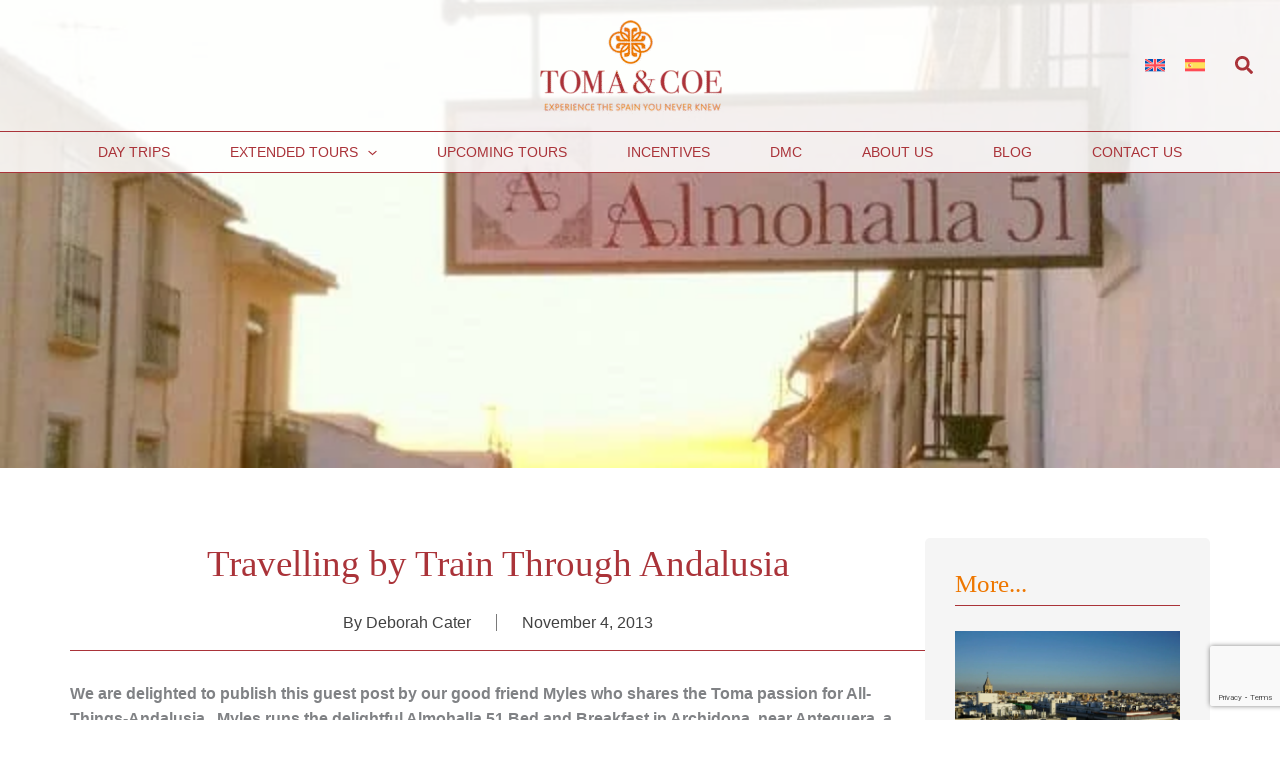

--- FILE ---
content_type: text/html; charset=utf-8
request_url: https://www.google.com/recaptcha/api2/anchor?ar=1&k=6LciWM8pAAAAAHqP_jR4_dOYvfspKo3QxXuhezOx&co=aHR0cHM6Ly90b21hYW5kY29lLmNvbTo0NDM.&hl=en&v=PoyoqOPhxBO7pBk68S4YbpHZ&size=invisible&anchor-ms=20000&execute-ms=30000&cb=g6b200j84usa
body_size: 48632
content:
<!DOCTYPE HTML><html dir="ltr" lang="en"><head><meta http-equiv="Content-Type" content="text/html; charset=UTF-8">
<meta http-equiv="X-UA-Compatible" content="IE=edge">
<title>reCAPTCHA</title>
<style type="text/css">
/* cyrillic-ext */
@font-face {
  font-family: 'Roboto';
  font-style: normal;
  font-weight: 400;
  font-stretch: 100%;
  src: url(//fonts.gstatic.com/s/roboto/v48/KFO7CnqEu92Fr1ME7kSn66aGLdTylUAMa3GUBHMdazTgWw.woff2) format('woff2');
  unicode-range: U+0460-052F, U+1C80-1C8A, U+20B4, U+2DE0-2DFF, U+A640-A69F, U+FE2E-FE2F;
}
/* cyrillic */
@font-face {
  font-family: 'Roboto';
  font-style: normal;
  font-weight: 400;
  font-stretch: 100%;
  src: url(//fonts.gstatic.com/s/roboto/v48/KFO7CnqEu92Fr1ME7kSn66aGLdTylUAMa3iUBHMdazTgWw.woff2) format('woff2');
  unicode-range: U+0301, U+0400-045F, U+0490-0491, U+04B0-04B1, U+2116;
}
/* greek-ext */
@font-face {
  font-family: 'Roboto';
  font-style: normal;
  font-weight: 400;
  font-stretch: 100%;
  src: url(//fonts.gstatic.com/s/roboto/v48/KFO7CnqEu92Fr1ME7kSn66aGLdTylUAMa3CUBHMdazTgWw.woff2) format('woff2');
  unicode-range: U+1F00-1FFF;
}
/* greek */
@font-face {
  font-family: 'Roboto';
  font-style: normal;
  font-weight: 400;
  font-stretch: 100%;
  src: url(//fonts.gstatic.com/s/roboto/v48/KFO7CnqEu92Fr1ME7kSn66aGLdTylUAMa3-UBHMdazTgWw.woff2) format('woff2');
  unicode-range: U+0370-0377, U+037A-037F, U+0384-038A, U+038C, U+038E-03A1, U+03A3-03FF;
}
/* math */
@font-face {
  font-family: 'Roboto';
  font-style: normal;
  font-weight: 400;
  font-stretch: 100%;
  src: url(//fonts.gstatic.com/s/roboto/v48/KFO7CnqEu92Fr1ME7kSn66aGLdTylUAMawCUBHMdazTgWw.woff2) format('woff2');
  unicode-range: U+0302-0303, U+0305, U+0307-0308, U+0310, U+0312, U+0315, U+031A, U+0326-0327, U+032C, U+032F-0330, U+0332-0333, U+0338, U+033A, U+0346, U+034D, U+0391-03A1, U+03A3-03A9, U+03B1-03C9, U+03D1, U+03D5-03D6, U+03F0-03F1, U+03F4-03F5, U+2016-2017, U+2034-2038, U+203C, U+2040, U+2043, U+2047, U+2050, U+2057, U+205F, U+2070-2071, U+2074-208E, U+2090-209C, U+20D0-20DC, U+20E1, U+20E5-20EF, U+2100-2112, U+2114-2115, U+2117-2121, U+2123-214F, U+2190, U+2192, U+2194-21AE, U+21B0-21E5, U+21F1-21F2, U+21F4-2211, U+2213-2214, U+2216-22FF, U+2308-230B, U+2310, U+2319, U+231C-2321, U+2336-237A, U+237C, U+2395, U+239B-23B7, U+23D0, U+23DC-23E1, U+2474-2475, U+25AF, U+25B3, U+25B7, U+25BD, U+25C1, U+25CA, U+25CC, U+25FB, U+266D-266F, U+27C0-27FF, U+2900-2AFF, U+2B0E-2B11, U+2B30-2B4C, U+2BFE, U+3030, U+FF5B, U+FF5D, U+1D400-1D7FF, U+1EE00-1EEFF;
}
/* symbols */
@font-face {
  font-family: 'Roboto';
  font-style: normal;
  font-weight: 400;
  font-stretch: 100%;
  src: url(//fonts.gstatic.com/s/roboto/v48/KFO7CnqEu92Fr1ME7kSn66aGLdTylUAMaxKUBHMdazTgWw.woff2) format('woff2');
  unicode-range: U+0001-000C, U+000E-001F, U+007F-009F, U+20DD-20E0, U+20E2-20E4, U+2150-218F, U+2190, U+2192, U+2194-2199, U+21AF, U+21E6-21F0, U+21F3, U+2218-2219, U+2299, U+22C4-22C6, U+2300-243F, U+2440-244A, U+2460-24FF, U+25A0-27BF, U+2800-28FF, U+2921-2922, U+2981, U+29BF, U+29EB, U+2B00-2BFF, U+4DC0-4DFF, U+FFF9-FFFB, U+10140-1018E, U+10190-1019C, U+101A0, U+101D0-101FD, U+102E0-102FB, U+10E60-10E7E, U+1D2C0-1D2D3, U+1D2E0-1D37F, U+1F000-1F0FF, U+1F100-1F1AD, U+1F1E6-1F1FF, U+1F30D-1F30F, U+1F315, U+1F31C, U+1F31E, U+1F320-1F32C, U+1F336, U+1F378, U+1F37D, U+1F382, U+1F393-1F39F, U+1F3A7-1F3A8, U+1F3AC-1F3AF, U+1F3C2, U+1F3C4-1F3C6, U+1F3CA-1F3CE, U+1F3D4-1F3E0, U+1F3ED, U+1F3F1-1F3F3, U+1F3F5-1F3F7, U+1F408, U+1F415, U+1F41F, U+1F426, U+1F43F, U+1F441-1F442, U+1F444, U+1F446-1F449, U+1F44C-1F44E, U+1F453, U+1F46A, U+1F47D, U+1F4A3, U+1F4B0, U+1F4B3, U+1F4B9, U+1F4BB, U+1F4BF, U+1F4C8-1F4CB, U+1F4D6, U+1F4DA, U+1F4DF, U+1F4E3-1F4E6, U+1F4EA-1F4ED, U+1F4F7, U+1F4F9-1F4FB, U+1F4FD-1F4FE, U+1F503, U+1F507-1F50B, U+1F50D, U+1F512-1F513, U+1F53E-1F54A, U+1F54F-1F5FA, U+1F610, U+1F650-1F67F, U+1F687, U+1F68D, U+1F691, U+1F694, U+1F698, U+1F6AD, U+1F6B2, U+1F6B9-1F6BA, U+1F6BC, U+1F6C6-1F6CF, U+1F6D3-1F6D7, U+1F6E0-1F6EA, U+1F6F0-1F6F3, U+1F6F7-1F6FC, U+1F700-1F7FF, U+1F800-1F80B, U+1F810-1F847, U+1F850-1F859, U+1F860-1F887, U+1F890-1F8AD, U+1F8B0-1F8BB, U+1F8C0-1F8C1, U+1F900-1F90B, U+1F93B, U+1F946, U+1F984, U+1F996, U+1F9E9, U+1FA00-1FA6F, U+1FA70-1FA7C, U+1FA80-1FA89, U+1FA8F-1FAC6, U+1FACE-1FADC, U+1FADF-1FAE9, U+1FAF0-1FAF8, U+1FB00-1FBFF;
}
/* vietnamese */
@font-face {
  font-family: 'Roboto';
  font-style: normal;
  font-weight: 400;
  font-stretch: 100%;
  src: url(//fonts.gstatic.com/s/roboto/v48/KFO7CnqEu92Fr1ME7kSn66aGLdTylUAMa3OUBHMdazTgWw.woff2) format('woff2');
  unicode-range: U+0102-0103, U+0110-0111, U+0128-0129, U+0168-0169, U+01A0-01A1, U+01AF-01B0, U+0300-0301, U+0303-0304, U+0308-0309, U+0323, U+0329, U+1EA0-1EF9, U+20AB;
}
/* latin-ext */
@font-face {
  font-family: 'Roboto';
  font-style: normal;
  font-weight: 400;
  font-stretch: 100%;
  src: url(//fonts.gstatic.com/s/roboto/v48/KFO7CnqEu92Fr1ME7kSn66aGLdTylUAMa3KUBHMdazTgWw.woff2) format('woff2');
  unicode-range: U+0100-02BA, U+02BD-02C5, U+02C7-02CC, U+02CE-02D7, U+02DD-02FF, U+0304, U+0308, U+0329, U+1D00-1DBF, U+1E00-1E9F, U+1EF2-1EFF, U+2020, U+20A0-20AB, U+20AD-20C0, U+2113, U+2C60-2C7F, U+A720-A7FF;
}
/* latin */
@font-face {
  font-family: 'Roboto';
  font-style: normal;
  font-weight: 400;
  font-stretch: 100%;
  src: url(//fonts.gstatic.com/s/roboto/v48/KFO7CnqEu92Fr1ME7kSn66aGLdTylUAMa3yUBHMdazQ.woff2) format('woff2');
  unicode-range: U+0000-00FF, U+0131, U+0152-0153, U+02BB-02BC, U+02C6, U+02DA, U+02DC, U+0304, U+0308, U+0329, U+2000-206F, U+20AC, U+2122, U+2191, U+2193, U+2212, U+2215, U+FEFF, U+FFFD;
}
/* cyrillic-ext */
@font-face {
  font-family: 'Roboto';
  font-style: normal;
  font-weight: 500;
  font-stretch: 100%;
  src: url(//fonts.gstatic.com/s/roboto/v48/KFO7CnqEu92Fr1ME7kSn66aGLdTylUAMa3GUBHMdazTgWw.woff2) format('woff2');
  unicode-range: U+0460-052F, U+1C80-1C8A, U+20B4, U+2DE0-2DFF, U+A640-A69F, U+FE2E-FE2F;
}
/* cyrillic */
@font-face {
  font-family: 'Roboto';
  font-style: normal;
  font-weight: 500;
  font-stretch: 100%;
  src: url(//fonts.gstatic.com/s/roboto/v48/KFO7CnqEu92Fr1ME7kSn66aGLdTylUAMa3iUBHMdazTgWw.woff2) format('woff2');
  unicode-range: U+0301, U+0400-045F, U+0490-0491, U+04B0-04B1, U+2116;
}
/* greek-ext */
@font-face {
  font-family: 'Roboto';
  font-style: normal;
  font-weight: 500;
  font-stretch: 100%;
  src: url(//fonts.gstatic.com/s/roboto/v48/KFO7CnqEu92Fr1ME7kSn66aGLdTylUAMa3CUBHMdazTgWw.woff2) format('woff2');
  unicode-range: U+1F00-1FFF;
}
/* greek */
@font-face {
  font-family: 'Roboto';
  font-style: normal;
  font-weight: 500;
  font-stretch: 100%;
  src: url(//fonts.gstatic.com/s/roboto/v48/KFO7CnqEu92Fr1ME7kSn66aGLdTylUAMa3-UBHMdazTgWw.woff2) format('woff2');
  unicode-range: U+0370-0377, U+037A-037F, U+0384-038A, U+038C, U+038E-03A1, U+03A3-03FF;
}
/* math */
@font-face {
  font-family: 'Roboto';
  font-style: normal;
  font-weight: 500;
  font-stretch: 100%;
  src: url(//fonts.gstatic.com/s/roboto/v48/KFO7CnqEu92Fr1ME7kSn66aGLdTylUAMawCUBHMdazTgWw.woff2) format('woff2');
  unicode-range: U+0302-0303, U+0305, U+0307-0308, U+0310, U+0312, U+0315, U+031A, U+0326-0327, U+032C, U+032F-0330, U+0332-0333, U+0338, U+033A, U+0346, U+034D, U+0391-03A1, U+03A3-03A9, U+03B1-03C9, U+03D1, U+03D5-03D6, U+03F0-03F1, U+03F4-03F5, U+2016-2017, U+2034-2038, U+203C, U+2040, U+2043, U+2047, U+2050, U+2057, U+205F, U+2070-2071, U+2074-208E, U+2090-209C, U+20D0-20DC, U+20E1, U+20E5-20EF, U+2100-2112, U+2114-2115, U+2117-2121, U+2123-214F, U+2190, U+2192, U+2194-21AE, U+21B0-21E5, U+21F1-21F2, U+21F4-2211, U+2213-2214, U+2216-22FF, U+2308-230B, U+2310, U+2319, U+231C-2321, U+2336-237A, U+237C, U+2395, U+239B-23B7, U+23D0, U+23DC-23E1, U+2474-2475, U+25AF, U+25B3, U+25B7, U+25BD, U+25C1, U+25CA, U+25CC, U+25FB, U+266D-266F, U+27C0-27FF, U+2900-2AFF, U+2B0E-2B11, U+2B30-2B4C, U+2BFE, U+3030, U+FF5B, U+FF5D, U+1D400-1D7FF, U+1EE00-1EEFF;
}
/* symbols */
@font-face {
  font-family: 'Roboto';
  font-style: normal;
  font-weight: 500;
  font-stretch: 100%;
  src: url(//fonts.gstatic.com/s/roboto/v48/KFO7CnqEu92Fr1ME7kSn66aGLdTylUAMaxKUBHMdazTgWw.woff2) format('woff2');
  unicode-range: U+0001-000C, U+000E-001F, U+007F-009F, U+20DD-20E0, U+20E2-20E4, U+2150-218F, U+2190, U+2192, U+2194-2199, U+21AF, U+21E6-21F0, U+21F3, U+2218-2219, U+2299, U+22C4-22C6, U+2300-243F, U+2440-244A, U+2460-24FF, U+25A0-27BF, U+2800-28FF, U+2921-2922, U+2981, U+29BF, U+29EB, U+2B00-2BFF, U+4DC0-4DFF, U+FFF9-FFFB, U+10140-1018E, U+10190-1019C, U+101A0, U+101D0-101FD, U+102E0-102FB, U+10E60-10E7E, U+1D2C0-1D2D3, U+1D2E0-1D37F, U+1F000-1F0FF, U+1F100-1F1AD, U+1F1E6-1F1FF, U+1F30D-1F30F, U+1F315, U+1F31C, U+1F31E, U+1F320-1F32C, U+1F336, U+1F378, U+1F37D, U+1F382, U+1F393-1F39F, U+1F3A7-1F3A8, U+1F3AC-1F3AF, U+1F3C2, U+1F3C4-1F3C6, U+1F3CA-1F3CE, U+1F3D4-1F3E0, U+1F3ED, U+1F3F1-1F3F3, U+1F3F5-1F3F7, U+1F408, U+1F415, U+1F41F, U+1F426, U+1F43F, U+1F441-1F442, U+1F444, U+1F446-1F449, U+1F44C-1F44E, U+1F453, U+1F46A, U+1F47D, U+1F4A3, U+1F4B0, U+1F4B3, U+1F4B9, U+1F4BB, U+1F4BF, U+1F4C8-1F4CB, U+1F4D6, U+1F4DA, U+1F4DF, U+1F4E3-1F4E6, U+1F4EA-1F4ED, U+1F4F7, U+1F4F9-1F4FB, U+1F4FD-1F4FE, U+1F503, U+1F507-1F50B, U+1F50D, U+1F512-1F513, U+1F53E-1F54A, U+1F54F-1F5FA, U+1F610, U+1F650-1F67F, U+1F687, U+1F68D, U+1F691, U+1F694, U+1F698, U+1F6AD, U+1F6B2, U+1F6B9-1F6BA, U+1F6BC, U+1F6C6-1F6CF, U+1F6D3-1F6D7, U+1F6E0-1F6EA, U+1F6F0-1F6F3, U+1F6F7-1F6FC, U+1F700-1F7FF, U+1F800-1F80B, U+1F810-1F847, U+1F850-1F859, U+1F860-1F887, U+1F890-1F8AD, U+1F8B0-1F8BB, U+1F8C0-1F8C1, U+1F900-1F90B, U+1F93B, U+1F946, U+1F984, U+1F996, U+1F9E9, U+1FA00-1FA6F, U+1FA70-1FA7C, U+1FA80-1FA89, U+1FA8F-1FAC6, U+1FACE-1FADC, U+1FADF-1FAE9, U+1FAF0-1FAF8, U+1FB00-1FBFF;
}
/* vietnamese */
@font-face {
  font-family: 'Roboto';
  font-style: normal;
  font-weight: 500;
  font-stretch: 100%;
  src: url(//fonts.gstatic.com/s/roboto/v48/KFO7CnqEu92Fr1ME7kSn66aGLdTylUAMa3OUBHMdazTgWw.woff2) format('woff2');
  unicode-range: U+0102-0103, U+0110-0111, U+0128-0129, U+0168-0169, U+01A0-01A1, U+01AF-01B0, U+0300-0301, U+0303-0304, U+0308-0309, U+0323, U+0329, U+1EA0-1EF9, U+20AB;
}
/* latin-ext */
@font-face {
  font-family: 'Roboto';
  font-style: normal;
  font-weight: 500;
  font-stretch: 100%;
  src: url(//fonts.gstatic.com/s/roboto/v48/KFO7CnqEu92Fr1ME7kSn66aGLdTylUAMa3KUBHMdazTgWw.woff2) format('woff2');
  unicode-range: U+0100-02BA, U+02BD-02C5, U+02C7-02CC, U+02CE-02D7, U+02DD-02FF, U+0304, U+0308, U+0329, U+1D00-1DBF, U+1E00-1E9F, U+1EF2-1EFF, U+2020, U+20A0-20AB, U+20AD-20C0, U+2113, U+2C60-2C7F, U+A720-A7FF;
}
/* latin */
@font-face {
  font-family: 'Roboto';
  font-style: normal;
  font-weight: 500;
  font-stretch: 100%;
  src: url(//fonts.gstatic.com/s/roboto/v48/KFO7CnqEu92Fr1ME7kSn66aGLdTylUAMa3yUBHMdazQ.woff2) format('woff2');
  unicode-range: U+0000-00FF, U+0131, U+0152-0153, U+02BB-02BC, U+02C6, U+02DA, U+02DC, U+0304, U+0308, U+0329, U+2000-206F, U+20AC, U+2122, U+2191, U+2193, U+2212, U+2215, U+FEFF, U+FFFD;
}
/* cyrillic-ext */
@font-face {
  font-family: 'Roboto';
  font-style: normal;
  font-weight: 900;
  font-stretch: 100%;
  src: url(//fonts.gstatic.com/s/roboto/v48/KFO7CnqEu92Fr1ME7kSn66aGLdTylUAMa3GUBHMdazTgWw.woff2) format('woff2');
  unicode-range: U+0460-052F, U+1C80-1C8A, U+20B4, U+2DE0-2DFF, U+A640-A69F, U+FE2E-FE2F;
}
/* cyrillic */
@font-face {
  font-family: 'Roboto';
  font-style: normal;
  font-weight: 900;
  font-stretch: 100%;
  src: url(//fonts.gstatic.com/s/roboto/v48/KFO7CnqEu92Fr1ME7kSn66aGLdTylUAMa3iUBHMdazTgWw.woff2) format('woff2');
  unicode-range: U+0301, U+0400-045F, U+0490-0491, U+04B0-04B1, U+2116;
}
/* greek-ext */
@font-face {
  font-family: 'Roboto';
  font-style: normal;
  font-weight: 900;
  font-stretch: 100%;
  src: url(//fonts.gstatic.com/s/roboto/v48/KFO7CnqEu92Fr1ME7kSn66aGLdTylUAMa3CUBHMdazTgWw.woff2) format('woff2');
  unicode-range: U+1F00-1FFF;
}
/* greek */
@font-face {
  font-family: 'Roboto';
  font-style: normal;
  font-weight: 900;
  font-stretch: 100%;
  src: url(//fonts.gstatic.com/s/roboto/v48/KFO7CnqEu92Fr1ME7kSn66aGLdTylUAMa3-UBHMdazTgWw.woff2) format('woff2');
  unicode-range: U+0370-0377, U+037A-037F, U+0384-038A, U+038C, U+038E-03A1, U+03A3-03FF;
}
/* math */
@font-face {
  font-family: 'Roboto';
  font-style: normal;
  font-weight: 900;
  font-stretch: 100%;
  src: url(//fonts.gstatic.com/s/roboto/v48/KFO7CnqEu92Fr1ME7kSn66aGLdTylUAMawCUBHMdazTgWw.woff2) format('woff2');
  unicode-range: U+0302-0303, U+0305, U+0307-0308, U+0310, U+0312, U+0315, U+031A, U+0326-0327, U+032C, U+032F-0330, U+0332-0333, U+0338, U+033A, U+0346, U+034D, U+0391-03A1, U+03A3-03A9, U+03B1-03C9, U+03D1, U+03D5-03D6, U+03F0-03F1, U+03F4-03F5, U+2016-2017, U+2034-2038, U+203C, U+2040, U+2043, U+2047, U+2050, U+2057, U+205F, U+2070-2071, U+2074-208E, U+2090-209C, U+20D0-20DC, U+20E1, U+20E5-20EF, U+2100-2112, U+2114-2115, U+2117-2121, U+2123-214F, U+2190, U+2192, U+2194-21AE, U+21B0-21E5, U+21F1-21F2, U+21F4-2211, U+2213-2214, U+2216-22FF, U+2308-230B, U+2310, U+2319, U+231C-2321, U+2336-237A, U+237C, U+2395, U+239B-23B7, U+23D0, U+23DC-23E1, U+2474-2475, U+25AF, U+25B3, U+25B7, U+25BD, U+25C1, U+25CA, U+25CC, U+25FB, U+266D-266F, U+27C0-27FF, U+2900-2AFF, U+2B0E-2B11, U+2B30-2B4C, U+2BFE, U+3030, U+FF5B, U+FF5D, U+1D400-1D7FF, U+1EE00-1EEFF;
}
/* symbols */
@font-face {
  font-family: 'Roboto';
  font-style: normal;
  font-weight: 900;
  font-stretch: 100%;
  src: url(//fonts.gstatic.com/s/roboto/v48/KFO7CnqEu92Fr1ME7kSn66aGLdTylUAMaxKUBHMdazTgWw.woff2) format('woff2');
  unicode-range: U+0001-000C, U+000E-001F, U+007F-009F, U+20DD-20E0, U+20E2-20E4, U+2150-218F, U+2190, U+2192, U+2194-2199, U+21AF, U+21E6-21F0, U+21F3, U+2218-2219, U+2299, U+22C4-22C6, U+2300-243F, U+2440-244A, U+2460-24FF, U+25A0-27BF, U+2800-28FF, U+2921-2922, U+2981, U+29BF, U+29EB, U+2B00-2BFF, U+4DC0-4DFF, U+FFF9-FFFB, U+10140-1018E, U+10190-1019C, U+101A0, U+101D0-101FD, U+102E0-102FB, U+10E60-10E7E, U+1D2C0-1D2D3, U+1D2E0-1D37F, U+1F000-1F0FF, U+1F100-1F1AD, U+1F1E6-1F1FF, U+1F30D-1F30F, U+1F315, U+1F31C, U+1F31E, U+1F320-1F32C, U+1F336, U+1F378, U+1F37D, U+1F382, U+1F393-1F39F, U+1F3A7-1F3A8, U+1F3AC-1F3AF, U+1F3C2, U+1F3C4-1F3C6, U+1F3CA-1F3CE, U+1F3D4-1F3E0, U+1F3ED, U+1F3F1-1F3F3, U+1F3F5-1F3F7, U+1F408, U+1F415, U+1F41F, U+1F426, U+1F43F, U+1F441-1F442, U+1F444, U+1F446-1F449, U+1F44C-1F44E, U+1F453, U+1F46A, U+1F47D, U+1F4A3, U+1F4B0, U+1F4B3, U+1F4B9, U+1F4BB, U+1F4BF, U+1F4C8-1F4CB, U+1F4D6, U+1F4DA, U+1F4DF, U+1F4E3-1F4E6, U+1F4EA-1F4ED, U+1F4F7, U+1F4F9-1F4FB, U+1F4FD-1F4FE, U+1F503, U+1F507-1F50B, U+1F50D, U+1F512-1F513, U+1F53E-1F54A, U+1F54F-1F5FA, U+1F610, U+1F650-1F67F, U+1F687, U+1F68D, U+1F691, U+1F694, U+1F698, U+1F6AD, U+1F6B2, U+1F6B9-1F6BA, U+1F6BC, U+1F6C6-1F6CF, U+1F6D3-1F6D7, U+1F6E0-1F6EA, U+1F6F0-1F6F3, U+1F6F7-1F6FC, U+1F700-1F7FF, U+1F800-1F80B, U+1F810-1F847, U+1F850-1F859, U+1F860-1F887, U+1F890-1F8AD, U+1F8B0-1F8BB, U+1F8C0-1F8C1, U+1F900-1F90B, U+1F93B, U+1F946, U+1F984, U+1F996, U+1F9E9, U+1FA00-1FA6F, U+1FA70-1FA7C, U+1FA80-1FA89, U+1FA8F-1FAC6, U+1FACE-1FADC, U+1FADF-1FAE9, U+1FAF0-1FAF8, U+1FB00-1FBFF;
}
/* vietnamese */
@font-face {
  font-family: 'Roboto';
  font-style: normal;
  font-weight: 900;
  font-stretch: 100%;
  src: url(//fonts.gstatic.com/s/roboto/v48/KFO7CnqEu92Fr1ME7kSn66aGLdTylUAMa3OUBHMdazTgWw.woff2) format('woff2');
  unicode-range: U+0102-0103, U+0110-0111, U+0128-0129, U+0168-0169, U+01A0-01A1, U+01AF-01B0, U+0300-0301, U+0303-0304, U+0308-0309, U+0323, U+0329, U+1EA0-1EF9, U+20AB;
}
/* latin-ext */
@font-face {
  font-family: 'Roboto';
  font-style: normal;
  font-weight: 900;
  font-stretch: 100%;
  src: url(//fonts.gstatic.com/s/roboto/v48/KFO7CnqEu92Fr1ME7kSn66aGLdTylUAMa3KUBHMdazTgWw.woff2) format('woff2');
  unicode-range: U+0100-02BA, U+02BD-02C5, U+02C7-02CC, U+02CE-02D7, U+02DD-02FF, U+0304, U+0308, U+0329, U+1D00-1DBF, U+1E00-1E9F, U+1EF2-1EFF, U+2020, U+20A0-20AB, U+20AD-20C0, U+2113, U+2C60-2C7F, U+A720-A7FF;
}
/* latin */
@font-face {
  font-family: 'Roboto';
  font-style: normal;
  font-weight: 900;
  font-stretch: 100%;
  src: url(//fonts.gstatic.com/s/roboto/v48/KFO7CnqEu92Fr1ME7kSn66aGLdTylUAMa3yUBHMdazQ.woff2) format('woff2');
  unicode-range: U+0000-00FF, U+0131, U+0152-0153, U+02BB-02BC, U+02C6, U+02DA, U+02DC, U+0304, U+0308, U+0329, U+2000-206F, U+20AC, U+2122, U+2191, U+2193, U+2212, U+2215, U+FEFF, U+FFFD;
}

</style>
<link rel="stylesheet" type="text/css" href="https://www.gstatic.com/recaptcha/releases/PoyoqOPhxBO7pBk68S4YbpHZ/styles__ltr.css">
<script nonce="DonezvzbpGV-3om36STSKQ" type="text/javascript">window['__recaptcha_api'] = 'https://www.google.com/recaptcha/api2/';</script>
<script type="text/javascript" src="https://www.gstatic.com/recaptcha/releases/PoyoqOPhxBO7pBk68S4YbpHZ/recaptcha__en.js" nonce="DonezvzbpGV-3om36STSKQ">
      
    </script></head>
<body><div id="rc-anchor-alert" class="rc-anchor-alert"></div>
<input type="hidden" id="recaptcha-token" value="[base64]">
<script type="text/javascript" nonce="DonezvzbpGV-3om36STSKQ">
      recaptcha.anchor.Main.init("[\x22ainput\x22,[\x22bgdata\x22,\x22\x22,\[base64]/[base64]/[base64]/[base64]/[base64]/[base64]/KGcoTywyNTMsTy5PKSxVRyhPLEMpKTpnKE8sMjUzLEMpLE8pKSxsKSksTykpfSxieT1mdW5jdGlvbihDLE8sdSxsKXtmb3IobD0odT1SKEMpLDApO08+MDtPLS0pbD1sPDw4fFooQyk7ZyhDLHUsbCl9LFVHPWZ1bmN0aW9uKEMsTyl7Qy5pLmxlbmd0aD4xMDQ/[base64]/[base64]/[base64]/[base64]/[base64]/[base64]/[base64]\\u003d\x22,\[base64]\\u003d\x22,\[base64]/w7Y6VMOpXMK0e2sZw7gEM8KUD2DDqMKLGRrDv8KxEcOxc2zCnFFOIDnCkRHCpmRIDcOuYWl3w43DjwXCkcO1wrAMw5lZwpHDisOnw4ZCYEzDjMOTwqTDvkfDlMKjXsKRw6jDmUzCkljDn8OXw6/DrTZuNcK4KALCowXDvsOVw4rCoxo1XVTChFHDmMO5BsK/w7LDoirCm2TChghYw6rCq8K8bWzCmzMBcw3DiMOtVsK1Bk/DiSHDmsK+d8KwFsO4w6jDrlUSw7bDtsK5HAMkw5DDnibDpmVowoNXwqLDgEVuMw7CjCjCkiIeNHLDqh/[base64]/[base64]/w5fCisOuKsOXek8awqjDlMK3w4PDlsOUwr80w6zDsMOXOcK0w5zCgsO+ZjUew5rChGfCsiPCrW/CkQ3Cuk/CuWwLeHMEwoBPwpzDsUJbwo3CucO4wrzDu8Okwrc5wp99McOPwqdwFnYuw75WFMOMwr1Jw70lLiUgw5kBViXCmsOjFQ5uwq3DhjzDssKkwofCjcKwwrPCnsKgOMKHQMK/wqkJAzVncwfCv8KZcsOld8KzcsKgwpTDoDbCrwnDq2B6Ql5OLsK0CwnDsyfDiH7DssO3DsKEDcOdwrw2ZQ7DgMOGw63Dj8K7L8KJwpVvw47Ds2jCmyhta0J8wpfDhMOjw5/CvMKfwoQyw5FEAsKUR2/Ch8Kzw7gCwrfCp17CsW5tw6bDtERpQMOjw6zCsUlnwogResK1wpV6DRtqTi92UMOrSFcIasOPw48URH1Jw5BXwpPDiMKdNsOCw7jDti/DrsKtJMOywoQ9VsKhw7hZwplSc8Otd8OZbD3CgHfDlR/CpcKjUMOkwpAJUcKcw5EydcOqEsOVbQrDqcOjGzDDnHLDhcK3ewTCoD90wqkMwqfChcORAFrDmMKdwp9Ww6bCs1jDkhrCh8KPCwMnY8KqVcK/wqfDuMK5Q8OcQgBfNA0qwoDChEDCpMOnwpfCm8OxTcKVVwDCmT99worCjcO3wp/DtsKYLRzCpHUcwrzCkMKxw4lYZRfCtQwywrVTw6bDtCpkY8OTbk7DpMKfwr9zb1Iua8KOwpYNw7DDlMOewpM4w4LDjwAswrdJLsOfB8OQwpVRw7bDm8KjwobCkHNjJwPDhWFCNMOQw5fDhnpnB8OBFMO2woHCqWBSbjPClcK9WinDnA4/C8Kfw5DDhcKVNxLDuGPCnsO/DsOyAnnDo8OEMsOewrnDjx9CwrzDvMOsecKgQcOYw77CpSRIYALDkh/CoRx1w7wcw5DCusK3HcORQMKAw4VkdHZ5wo3DrsKqw5zCnMOaw7IiGDQbCMOTBsKxwqRbNR1OwrBIw7rCmMOiw7AwwoLDhiNlwo7CiVoVw6/Dl8OrHHTDv8OUwocJw53DvDbCglDCisKGw5NnwozCikzDvcOjw4svf8O2W3jDpMKJwoJhC8OBZcK+wqIUwrMATsOsw5Vyw4ddURjCsjIAwq9IeSDCpCx0PiTChxbChmokwo4cw4/ChGxqY8OaVMKXGB/CkcOJwqTCr1lXwrbDucOSBMOJD8KIUEs0woDDncKYNcKSw4UHwosRwpHDvxnCpmceTnQaaMOAw7w4MMOFw5/CqsKKw4UrYxFlwoXDqC3ChsKwaEtELGnCghjDpiwFXX5Yw7PDnWt2Q8KgbcKZHzbCicO5w5/[base64]/DgXLDnVTDoBnDmcKcMmvDjhbCqSPDmzFEw6JXwqFmwprDlhUkworClFNqw5jDjT/CjE/CtzrDtMKww5Mdw57DgMKxGirCmHzDviNkByXDvcO5wq/Do8OcO8Obwqoxw4PDumMvw4/[base64]/CrsO0Bxdfw5oyw6/DhcK6w6IHNcKeUVLDosKlw4LCj3HDosKXUcKLwoxXMl8CJQN6GxpcwqTDuMK1W1hCw7nDkXQqwppzRMKFwpvCgsOEw6XCikYBdB5SbG5BS1pewrjCgQVRB8OWw69QwqrCuTVcD8KJEcK3ZsOGwp/[base64]/[base64]/DvsKfwrItwpHDpMKaVxDCtX7CqzAgLsKHw6cxwoHDtVEYakUqE0YjwoNCBGZRB8OVIFE6NFrCkcKvDcKEwprClsOyw67DiB8ABcKQw5jDvU1HG8O+woBeU1rCrQQ+SmIpw5/[base64]/[base64]/ChCrDscKhwps8WsOFwr9NDcKrfMOtHMOQKlrDgg7DjMK5SWbCm8OwQ1MTa8O/IzB2FsOuJR7CvcK8w7NPwo7CrcKPwpNvwrkMwoXCuXPDr33DtcKMIsKjIynCpMKqFFvCjsK5B8O5w4gCwqBsM1JGw4E6EVvCisKWw47CuEZxwqJCTsKVPcOUBMOEwqoWMH5Yw5HDoMKOC8KRw6/Cj8OmPEtAMMOTw6DDk8KbwqzCnMKiMBvCgcOpw7TDsEvDv3DCnQBAcX7CmcOgwogvOMKXw4RhIsOLRsOsw60cQm7CiyrDjUTDhUbDhcObCSfChAQjw5/CtTXCt8OtOy1Iw4rCgMK4w5IvwrMrAisqLwJbccOMw6piw7hLw7LDgwFCw5Yrw415wogrwoXCp8K/[base64]/[base64]/DlQ/Du8Odw5lfwqfDpE/[base64]/DmMKIHmRWwrZpw6jDlFfCrnl/DjLCp8KxJcKYwrkmbltAFV19W8KMwrpmFsODG8K/aQR4w5vDk8KdwogGGUDCsVXCj8KWKTJZTMOtDl/CuybCqE1SEicdw6jDtMKsw4zCvSDDmMOjwqJ1OMKRw7vDiU7CpMKUMsKiw4EfRcOAwpvDsg3DoUPCq8OvwrjDhSfDhMKIb8OewrHCh2E+MsKkwrtCMcOEBW03RcKywq12wpkfw43DvUMowqDChGhLYVYlDMKTXRhaRwfDjlhzCExzNDMbdzrDmAHDhwHChDbCs8K/KRPCmQjDhUhqw4fDsRg0wrIRw53DvFzCsEpLThDChGJSw5fDoUbDiMKFbELDvjdkwpAianfChsKSwq1gw5/[base64]/ClzvDvGhFwpvDozPDn8ORDBEcTQ3DrQDCrHoQWn8Hw5jDhcKvwpnDqMOaC8O7M2Mzw4tdw4Fow5rDisKFw4N/PMORSlMfG8O8w4wxw5wHQlprwrU5fMOQwo9awrLDpcKOw4Y3w5zDp8K9ZMOLDcK4bsKOw6jDosObwpA8VRIvMWo6C8KGw67DmMKsw47CjMOlw5FNwpE1anQhSGzCmQp4w5kqMcOGwrfCvADDgcK0XSfCj8KNwq3CtcKGPcO1w5/DkcKywq7CvEnCl3kXwoHCiMOzwoYzw6cTw6/CtMK5w6JgU8KgOsOxRsK8wpXDuH0eQkcCw6nCqQQkwpzCv8OQw7c/[base64]/woUuQ8KOZcOgw64Hw44QGgHChm/CnsKKZMOYbz0owrZHYMKkXi/CtzYBZMOqKcKne8KlfMKmw57DhMKYw7LCksK1f8OIN8KXwpDCi1oiw6vDuBXCssOoVUvCrgxbNcO/XcKZwqTCpigKPMKuNsO7wr9lScOYeE4tewzCjB8xwrTDiMKMw4x4wqQxNAdhKxnCslHDocK3w4cERS5zwr7DolfDhUJdUycuX8OQwrtCIwFUNcOTwrXDv8OZUsO7wqF7Gl1ZDsOqw7N1GcKmw77Dv8OTHcO0NRV9wqTDqn/DicODADnCs8OvekQDw4XDp3fDhUfDjSBKwpZDwr5Zw6d5wr/DuQLCnnHCkgZhw6dkw6BQw4/Dn8Kmw7TCk8OlQ1jDo8O1XCkyw61xwrpGwo0Gw4EUaWpDw4TClsOqw47CksKew4RedFR5wqtdYnLCk8O7wq/DssKzwqIYw5ovAU95NShqVmx8w6h1wrzDm8KywovCmgjDsMOyw4nDg3xFw7J2w4tsw7HDvSTDjcKgw6LCpsKqw4jCpwJ/Y8K3S8Ofw71GfMKfwpXDhMOQfMOLEMKBwrjCqWM+w5Z8w7nChMKjNMOtS0LCp8O9wo9Uw7TDlcOnw7nDlGsAw7/[base64]/V8OCTxEhPMOuw7JSw77DphLChC3DnSZFC3M2XcKRwqjDpcKLWH7DscOxYsO/D8Kiw7/DkQ90Smp4w4zDoMOXw5Efw6zCi2bDrgPDjFRBwp3CqW3ChEfCr15Zw6kMeCpuwqLClGjCkMOtw7TDpQzDkMOaEMOqD8K7w44JQmAGw69ZwrU7QEzDu27ClGfDkTbCqynCocKxGsOFw5Q1wqPDtXnDjMKwwp1LwoHDrMO8P3IMJMOZK8KcwrMdwrYdw7Y7LA/[base64]/[base64]/Cr8KjwqHDhx1PKEwqEVLCulbCmsOZw417woEfFMKwwrfCssO2w74Iw4R3w7sDw7xawqV5C8OkJcKUA8OKS8Kfw7wzNMOmcMOVw6fDoTDCl8ObI2zCtMOiw7dvwoRGcRdXFwPDhmdRwq3Do8ORP3MgwonCuAfDqj01UMKOXE1bZyACF8Kwfm9KIsOCCMO/AULDnMOpVCLDncOuwrQOWQ/Dp8O/wq7Dl2nCtGjDgEkNw5vDpsKAccOPf8KfIlvDssOuPcORwonCrEnCvnViwq/CkMKdw4/[base64]/Cnmlcw7DCoMO6wozChXXCtgY8YMOmI8KENMK8NMKZEXfDnRIlIm5tVmfDlA4CwrfCksOmYcKaw6kqRsOXdcK+UsKcDU50fmdjNzzCs3QBwrIqw73Cn3csQcKcw5nDocOXGMK3w5dEJE8QEsOXwpnCmxnDgG/Dl8OxRVAWwrwiwpZ1VMKLdCjDlMOPw7DCmA7ChERlw6vDtUnDkiLClBtQwpTDusOmwqAkw5oIZsOWG2TCtMKbFcOvwo7DiTIewp3DhcKmDDYUXcOhIG0yQMOcfGzDl8KLwofCrGZPEC0Ow5/Ci8KZw4p3w6zDh1TCqAhiw7zCvRJNwrgOaQ0ldk3CoMK/w43CtsKzw50/OgnCiD5cwr1pFMOPT8OqwpbCnCgNbxzCt2vDrms9w6Iuw6/DnGF8fk9PM8KWw7p9w4lkwoIpw7zDoRDCsA/[base64]/ZsOPw7hwHy3Cs19OAhAiwpsBwrg9W8KZQsOIw67CsQzCh1sqUXXDoGPDksKTK8KISw02w7EhcB/CnhRjwoY7wr3Dp8KwLn3CvVTDn8KUVcOJZ8Oew6M5esOzJ8KtVXTDpClAMMOMwp/CmCs3w5TDm8O+dcKxTsKuNF14w7ddw419wpgFDSAjahPCjhTCrcO7FHMbw4vCk8OTwq/Cgxhow6UfwrLDhErDuQcIwqHCgsONG8OkOsKgwoRqFMKXwpASwr7CtcKjbQE6fcOfBsKHw6fClVEDw5MPwpTCsErDu0h2C8O0wqQawqwsB0HDjMOuT0zDpXpSfcKcE3vCun7CnlPDoiEREcK5LsKuw5XDuMKDw43Dv8K1cMKLw7bDjXXDkX7DqnV7wrh/w7hiwpN+FcKKw43CjMOAAsK4wobCjy/DisKzKsOLworCusOWw5/[base64]/DuTzDp2RQwpwjU8KAZ8OEXWMDw53CkADDhsOAEWLDr09lwoDDlMKbwqMrDMOZcX/Ct8K6WG/CrUxxWMO5e8KrwofDl8K7TsKIK8OFIVFYwpjCjsK/wrPDtcKwIR3Dh8Knw4IvF8K/w4nCtcKcw5p3SQPCssKIUSw7CVbDrMKFw43DlcKpXBlxcMOxN8KWwpUnwpsPIVLDrcOuw6UHwpDCijnDt2nDqcKpYsK0ZjsZK8OGwqZVwrzDn3TDu8OUeMOBe0rDgsOmUMK/w486chobAGpzQMKJXXPCs8OUY8OGwr3DhMOqNsOyw4BIwrDCk8KJw6cyw7k7HcOKdzdRw7QfSsOpwrMQwpodwrjCnMKbwrXDiVPCnMKcacOFK2d0KEljYsOnf8OPw6xKw5DDo8KAwp3Cu8Kqw5TCim1uXRYnQCpDchhiw5rCr8KYMsONWRDCp2vDrsO3w6/Duz7Dl8KhwpJrIBDDnktNwqtGc8O0w5pbwoVnFhHDvcOTIcOZwphhW20Rw6TCoMOmMS7CpsKnw53CnBLCu8KKHltKwqsMwpZBXMOKwokGU1vCs0Ujw50YbcOCV0zDpSPChj/Cr1hkDMOta8KJdcO1e8ORZcOCw5U0J3soBj3Cp8OQbTTDpMK9w6jDvhbCocO/[base64]/DisKbwoDDknxbw54nw7Ndw60hb3/DtFTDmcK4woXCqMK0YsOgH31mUGvDjMOIGUrDhG8ew5jCtk5kwosHXQs7bRVSw6PCrMKseVI9wrLCgmdcw7AqwrbCtcOwdATDqsK2wqTCrWDCiRFBwo3CuMOCDsKlwrXCj8OTw7Z2wqpeeMOlGsKoBcOnwr3DgsKjw4PDj2fCtRDDjcKoSMKiw7jDtcKcQMOtw78ufh/DhA7DlEUKwq/Dpw0hw4nDiMOwd8OhX8KTHh/DoVLDjMOLOMOdwqhxw7TDsMOIw5XDowlrEsKXDAXDnSrCkUHCnU/DiWoBwoc6B8O3w7zCg8KtwqhmXlHCn3FrO0TDocKkZ8KQWj5aw4kgRcOiMcOnw4rCicO7KlLDj8Olwq/[base64]/[base64]/[base64]/DpiRbdBRZKcKOZDDDucOMwrnDocOAwoVEw4cpw43DrFXDmUZ7c8KCGRspbBLCiMO6VSTDocOWwpDDqBtxGnbCpsKcwoZVWsKlwp0xwrgvP8OjZwoGCcOAw7Q1Wn54w6xsbcOswospwq58AcOcexbCk8Otw6Eew5HCssO2DsK+wohwVsKCa1nDu3LCp1/[base64]/wr/[base64]/ChMKDbFjCkRRwwpQIw658JnLCoUNcwpVRNzfCnX/CpsOcwqUFw6BLBsKmE8KEUcOpWsOaw7/CtsORw5/[base64]/CpE7CjUVrwo4AJ2XCucKGw4LCqDU1An5Iw7Efw7glwqJkPGjDp0XDu3tmwqh9w4R/[base64]/CgMOpG3wfYXlNE8KBwrcbw7IQwojDpcOMw5TCiWJ1w5YwwrzCl8Ofw4/CnsKOLxA+wo8fSxsjwoHDshlmwoRdwo/Dg8OuwptyOjMUWMOmw7NVw4MYDRFaYsKew5INZHEQfAzCpUbDnAgjw7LCgkbCocOBGWRMQMKVwr7DvQPCowEoKyzDgcOxwo8qw6RcDcK4w4bDtMK+wqLDvcOjwovCqcKlOMOUwpTClQDDuMKpwrwUOsKKeEhswoPDicO1worCnl/Dm11XwqbDiW8kwqV0w47CkMK9BRfDgcKcw6wOwpfCnzc6XBDDilvDtsKow4XCtsK7FcKEw5dgBsOKw7fCj8OzTE/DhkzCqkFawojDllbCu8KlJiRAJR/DlcOdRsKkJgfCmHLCi8OPwoAXwovCpQzDnkJzw7LDrUXCtGvDi8ORfcOMwobDhB1Me1nDinU8JsODfcKWeFkwGkzDuxAufgfDlGV+w7p2wpbCkMO6ccKvwq/CpsOZw5DCkiFsKcOyR3bCoiU8w4DCg8KJQ35BSMK2wqAhw4AyDWvDosKyU8Kvb2/CvkjDvsK5woRPCVl6S2k1woR7wqJpw4LDpsKnw4XDiQPCiz4OaMKYw4V5MyLClsK1wrgTKToawrEPdMO8UQjCsjQTw57DrgvDoWk+YTUMHRnDqQI1wo/DmMOrOzdQYsKQwrhgecKnw6bDsW8gGEEAUsKJTsKKwpLDn8OjwpYRw7nDoCzDvsORwrcHw5Jsw44/W3LDl14iwoPCknfDncKGecKRwqkawpfCi8KzZ8OKYsKPwqdMZUvCsD5jJcK4csKdAcK7wpRfLmfClcO+EMK7wp3DiMKGwpw1CydNw6vCrMKGCsOpwoMCZ3jDml/Cs8KEWMKtHW1WwrrCusKkwrBjQ8KEw4BqD8OHw7VKDsKGw49oR8K/WmkXwr9gwpjCh8KmwrLDh8K/W8Ozw5rDnndFwqbCkHzCqcOJSMOqAsKewqExK8KWPMKmw4spdMOOw7bDjcKOZmp9w71ECcKVwrxfw5Enw6/DlQDDgnvCq8K9w6LCn8KVwpLDmX/CusKqwqrCqMKyQsKnQjMReW55AgXCl1J6wrjCqnTCicKUfAtQK8K+CxXDq0XChGfDs8KGC8KGbRDDkcKcfCHCpsO2fcKMcEnCs0HDowzDt01LccK5wotpw57ClsKRw6PCqlfCp24xEip/HUJ4fcKLMRBlw4/DnMKZLyQfQMOYPyRKwoHDssOEwqVHw6HDjF7DkgzCtcKHBmPDoFgNEHNPDVYuw4Mow6LCtmLCi8OAwp3ChGktwo7CoGEJw5DCtAkrJ0bCkEHDosK/w5Fyw5nCusOvw6XCvcKOw7FoHDI1G8OSIlhtwo7ClMOEDMKUPcO8GsOowrDCvRp8EMO4SMOewpNKw7zDhAjDiQTDn8Kgw6XCnjBuAcKjTEJODV/CkcO9wptVw4zCrsKHfXLCrxZAIcOGw4gDw7wbw6w5w5DDp8OcMnfDuMKmw6nClUHCp8O6XsOwwp0zwqXDmCXDq8K3DMOCGU1pNcOHwqzDgmVmesKSY8OjwqZ8S8OUJQUxKsOpJ8Obw5DCgjpCLE4Jw7nDmsK2NV3CtsOWw7rDkh7CsHrCkVfCsDw/w5rChsKUw4PCsHQYIUVpwr5OfsKDwpgEwp/DqRDDtVDDkA92CSLChsKLwpfDucOJfnPDv3DCsibDoQjCtMOqHcK4IcObwrNmEcKow494csKTwqkHZcO2wpFXdHpdUHrCs8OzNTHCjS3DpW/ChQjDgE5xdcOQXRIPw6HCvMKrw4NOw65LNsOWRzTDniDDisKCw45BfUfDusOGwroTVsO/wrDCtcKjcsOyw5bCmTIMw4nDuE9Ff8OywrnChsKJDMKZM8O7w7AsQ8KZw5B9cMOPwr3Dqx/DgsKiKwDDo8KEYMOabMOAwo/[base64]/SX7DqXTCnMOSw6zCoEMew4bDtMKfwpXDgBQJwqpaw5UAc8KbMcKMwqjDvnNLw7Y/wpnCsCgmwqjDtMOXURDDn8KLfMOvPEUMG2rDjXZ8w7jCosOqesOGw7vCuMO8Bl8fw7cTw6APfMO9ZMKMHmxZAMO1VSQ2w4coUcO/[base64]/DmMKEEMKnE8OiJcK4LUA6w4M9dgnDpFDDkcOgw7TDqsOfwqlEGn7CrcOcDnrCiCtJOlwJIsKsNsKvU8Kbw7zCrj7DvcO5w5PDu04CSydVw6fDqMKRKMOxOMKjw7ERwr3CosKmUcK6wrkjwqnDgikSARdLw4TDrFkGEMO5w7kDwp/Dg8KjUS5NOMKpOSrCkk/DssOwK8KMNAHCgsOowrDDkwLDrsKxcDwdw7RqcArCmmNDwrpVDcKlwqVOIsO6WzLCt2VZwqYjw5nDhmJywqJ1J8OBTEjCuQnCk39VJERZwrhowq3ClE58w5pyw6RoBxLCqsOKBcOxwrrCuHUBSixtFyXDgMORw5PDiMKBw5pHbMOlTWh9wo7DlQh/w4DDtsK6FC/CpMK/wowEA2HCgDBuw5sHwrDCmVIgbMO0TUJswqsRCcKLwpxYwoJFfsORf8Ovw7ZEDAjDlGTCt8KUd8KFGMKWKcOFw5vCl8O3wo0+w5nDq3YIw7HDlTDCt2ttw5kfNcK3MSHCn8OQwq/[base64]/Dh8KnwoANwpQwWMOqMyNLwrTDvj7Cgl7DsEbDtHDCoMKGL0V6wq4lw5nCiznCssOpw4kqwrhwLMODwrXDicK/wo/CmWExwoXDq8K5MCEawoTCuBBTakxqw5jCnxEwEW7CsiXCnWjCs8OxwqjDjDbDgn3DksKcBVdVw6XDqMKfwpHDmsOKCsKawqk0SyLDkh46wprDjV4OVcKNb8K3VCXClcO3IcK5cMKNwoJOw7TDpUPCoMKjZMK/RcODwoM5MsOMwrdfwoTDo8ODdUsEfsK6wpNNU8KnXk7DjMORwpJJScO3w4bCgB7Ch0MWw781w61XSMKBNsKkBQnDvXBCa8KEwr3DjcKAw7DDmMKvwoTDhxXCgjvCiMKgwo/Ct8K5w53CpzvDs8K7HcObUFbDl8KvwqPDk8OHw6zDnMOpwrIKZsKvwrZ8RS0pwqxwwpQCFsO5wq7DuVjDiMOlw4jCisOkFF5TwpYOwr7Cq8K0wqgPEcKjWVjCssO/[base64]/wqMuw7PDpn9mHsKlIcKIBsOnQANYM8KWccOdw4w1Vh/DrFDCm8KdYEpHPQlTwoEcPMOAw7l7wp7CjFpEwqjDui7DucKWw63DjBnDti3DqkRMwqTCsm8kVMO+eADCtT3DtsKPw7U7CGtVw4oTe8OQV8KTQ0olLj/CvEfCgMKBAcOsNMOOd1/ClsKqQcOBcWbCvwnCmcKIA8KDwrrDhhUhZDwRwrbDv8KqwpXDqMOlw77CscKhemFWw47DuHLDo8KrwqgJbVHCv8OxYghJwpHDmMKbw6gkw5/CrhMNw70HwrNgNl/Clx0Cw4LCh8O5FcKqwpNgHCczD0DDr8OAIAzDssKsBXRCw6fCqzpYwpbDgsOudsKIw73Cs8Ktel8EEMKxwpRoV8OnUnkeZMOnw7jCvsKcw7DCtcKHbsKFwrQvQsK6wq/CuknDicOeOkHDvSwnw71wwp3CusODwphYQDjDrcOZBk9DGiw+wqzDjGIww6vDssKPCcOHEXcqw71DB8Oiw4TCjMK4w6zDusOBbQFjBS1CeEQZwrjDsEJDesOKw4Mowq9aF8K8O8K+PMKDw57DscK/KMOuw4fDo8Kvw6Ubw5I+w6o9EcKpexhcwp3DjsKMwobDhMOawqPDkUDCu33DsMOWwqZgwr7CicKbUMKIwq1VdMOfw5DCkh02AMKBwrksw5JcwrvDvcKyw7xrL8O6DcOlwqPDqnjCj3XDtydcHmF/OzbCv8OPFsOSKDlsNErCk3FSNzsDw40zekvDgm4UKl3CjAdNwrNIw59wG8OAS8OEwq3DgMKqGsK3w65gDzA8OsKJwqHDj8OEwp5vw7F6w4zDjsKhfsOkwrkuFsKVwqYLwq7CrMO6w4wfMcKkdMKgYcOEw6cCw7JCw65Iw4/[base64]/DgcOPwp5QwqnCssKZMQ5qYxp4EMKJw43Cs3sCw7IuN3TDpMKsfcODSsKkfQd6w4TDtT9kw6/CiRnCtsK1w4MdQcK8wqRhOMOld8K/[base64]/F8KwF24gw4MQwq5BRMOoBsOTBjgDwrHCpMKcwq7DkD5Gw4ELw6HClcK3wogoZ8Kww6nCpSrClkHDn8K3w4s3TMKNwpU0w7jDkcKBwpDCqhbCpT8JNMO+woBQfsK9OsK2YzR1HFJ6w7/DpcK3E3g3TcK9wpAPw40cw6oWPQBufigSLcKeZMKNwprDicKEw5XClz/Dp8OVNcKUG8K/[base64]/[base64]/Co8KCw5gywoPDu8KhHl3Dt1AWwqbDtQZIVBDDoMOCwqoMw6fDkjYdKcK/w5t5wpXDp8Kjw7rDkFIIw5LDssKDwqp1wqZ+D8O/w73Cg8O1OsO1NsKQwr3Dp8KWw75Cw4TCv8Ksw71UZcKcScOxdsOHw5nCp2rDhsOTNgTDt0vCqHALwozDlsKIC8O+wpURwq0YGkY8wr4bM8Kcw64PFTEywrkMw6bDigLCt8K/Fm4+w7TCqBJKHsOpw6XDnsOAwqDCtlTDsMKDZBhewq3DlH19PsKpwqlBwpHCtcO1w6J5wpZDwrbCh3FgfBjClsOqEChJw47CpcK+ERl/wqrDrF7CjwQwMR7CqmsZOhrDvGDChztwPW3Cl8O6w63CkRLCvTUPBMOww7w7C8OCwrQsw4DDgsKENw99wq/CrVjCsgvDhHbCsjwqSsObG8OLwrcBwp/DqThNwofDt8Kmw5nCqTHCgAhVPhbCgMOnw7kGO1hOCsKew4vDqiPDkyFbYQHDtcKGw57DlcOaQsOOw6HClik1w4d3eWcPMHvDicK3XsKCw65qw63ChhbDhEjDh11KXcKtRW0EbANke8KOcsOMw4/CrCXCosKqw6BcwpTDtnHDlsKFRcOXXsOVNEtTaDgEw6YxXXzCpMKqVUcxw7TDon1edcO4Q1PDlDzCum4JNMOTYhzDmMO1w4XChE0Tw5DDsih5YMKSFER+bVDCocOxwohKcm/[base64]/Cj1TDv0ISw4ZNB0/CgcOkwpM9ccKqLcKmXGBOw43DgWcSw7lWQXfDicOgH2ZMw6h3w63CkcOiw6I4wp3CvcOCdMKCw4ctbgJCGDVLMMOaPcOrwpxEwpUAwqlBZ8OsPydBEzUSw7DDnA3DmMONIB4Ackcbw47CoEUePUBNDF/DllbCqHcsf0IWwoPDrWjCiRNpamQ2dl8JG8Kvw6YIQg/Cl8KAwr8vw4QqRMOHHcKPS0FCWcOGw5kDwr97w7bCmMO5ZsOiB3rDocOXJcOhwofCqH55w7vDtlDCiWbCvcOyw4fDj8OWwqcbwrY9BSMywqMBKyhJwrnDoMOUEMKJw7/[base64]/wpHDgcKfPsOlwrTDi8OVwpjCiCzDsF4TQ1DDqMK+Uhlfwr/DpcOJwoBGw73DjcO/[base64]/CpiR0wpXCosOuwpYwSsO/wp1kNFLDvG0/TcK9w7gLw5nCjsO9wqfDrsOsF3XDg8OmwrvDtR7DnMO+EMK9w6rCrMKGwoPCoxgwAcKeQy9twr9PwphOwqAGw614w7/DlmEeK8O1w7Evw5hNOzUWwrzDoRnDgcKvwqjCpRDDjMO0wqHDl8O3VkNGOURCH0gPKMO8w5LDmMKAw49qNXkyMsKmwqMObnvDsU8ZSnzDmH97PXQswp/[base64]/DuiBEwqPCgsKjwrBFwpzDujN0Wg3DisOww6woFsOJwoLCnWXDhcOXAUvCgXMywpPClsOgw7gFwpAEa8OCPW9KVsKhwqQVfMKaYcOVwp/Ci8Ovw5zDrRdRGMKPYMK/WkfCl2dWwoFTwosFHsO+wrzCmiHClWN2QMKUS8KkwoA4FmoGJycyDsK3wo/CiDzCisKuwozCsh8FPSsARxMhw5YMw5/Di0dcwqLDnDzCrmPDtsOBBsOaFMKpwqBbRhPDicK3MmvDnsOBw4LDvy3DqUM4w7fCvzMEwp/CvwPDtsOVwpFNwpzClsKDwpVAwplTwodZw5VqGcKWAMKFH0/DvcKQC3Q2Z8Kbw5Ikw4/DsUXCt0Mrw7nCssKqwqB3LsO6L2PCqcKuEsO2QnPDt1bCp8OIYntzWTDDvcO3GFfCusO4w7nDmjLCk0bDhsKFwrczLAEiVcOObW4Fw5I2w6JFbMK+w4daSnLDlcOtw7vDlMKcJMO5wodcB03CkF/CgcK5TcOzw6fDrsKZwrzCo8OAwojCsW9wwqUCYz/CuBtLSU7DniLClcKfw4XDrHQGwrlpwpkswrcTRcKlcMOJWQHDlMK3w4tCVj8MZMOkdRw5GMONwp5FcsKtFMOXWsOlUSHDtkA2G8KUw6hNw4fDmcOpwo7ChMK7FAMbwqJce8OFw6rDtcK/dcKFAsOVw7Nkw4drwozDgkLCvcKUMnkFdlnCun7Cik99WWZgBX/Doi7CuA/Dv8OwcDMvasKvwrjDo3PDthHDocKfwqnDucOqw4tQw7dQLGjDgnLCihLDnRbDvCnChMOZOMKSccK/w5vDrWscTnnDo8O6wrVvwqF1eiDCvTofBwRvwpx7PzdDw44Gw4DDtcOOwpdwScKnwocaNGxRQFTDksKeHMKfQsKncit1woh+BsKMTEkfwr8ww6ZPw6zDh8O0woEtcifDhcKTw5bDtVhGN30EdsKXGkvDvcKewqNNf8KGcWo/L8ORTsOrwpInWUoNdMOFaH7DnDrCmsKYw6HDk8O3XMOBw4QNw7XDmMKxGz3Cm8O4c8O7cHxUccORJGjCsTYCw6zDrwTDonjCkAHCgT3DvGYbwrnDrjbDm8OjfxMpJsKZwrZjw75nw6/[base64]/YMKib1gjw7JVw7k1w59Gw61Ya8O1FcOsc8ORM8KzEMKDw7DDuhHDo07CiMKJw5rDvsKafznDgUsjw4rCmsO6w6rDlMKeTRZAwrh0wozDuyopCcOgw7zCqBpMwqFzw6csU8OzwpTDono0XktNHcKsP8OAwoQ0GsO3dk3CkcKCfMOOTMOBwqsDEcOgTsOxw6xxZyTCvg/DuxU5w5VOWQvDicKYecKGwqEKUMKQCcKrN0DDqMO+S8KKw47CjsKGOWdowplOwqXDn3lKwpXDtSYOwprCu8OlXmR+HGANacKvT0DDlS0/[base64]/DrsOdbcOYPcOeZ8KLAkNuwo0VHsOfATLDj8OcXC/DrDjDhTcUH8Oew7YswqxTwoZ2w5Rjwo5Jw5dQNncXwoBQw4xURFTDrcKhDMKSVcKnP8KOEcKFRmHDnghiw5EKWSrCm8KnCiEJSMKOcTDCjMO2NMKRwqzDoMK0GwXDtcKrWzXCvsKgw6vCoMOFwqs6NsKzwo03Gi/[base64]/CvjgUw50oPyfCvcK/w6TClnjCqhdFYcO+UwzCuMOiwoTCqcOkwq3Dq0E6OcKFw58MUjjDjsOVw4MDbB4nw73DjMKiPsOcwphSdgjDqsKewq8Nw4J1YsK6w4LDicKPwrfDisO1QHDCpGFaGQ7DjnVoFBE/X8KWw6MtPsOzecKvRMKTw404d8KIw7xqN8KdesKsf18Bw7vCrMK0dcODexckasK/T8OkwoTCrRkHZQlswpEAwojCksKaw7QmCcKbAcOYw7Qsw5nCkcOQwpIgacOWZcOCAHHCgcKkw7IZw6huOn52f8K+wr0Kw5sqwoEFfMKhwo8NwoJELcOEGMOpw6UuwpPCqGjCrcKWw5PDqcKwFD8XTMOZLR/CosKywoVPwrfCjcOXDMKhwqbCsMKQwq8ZbsKcwpR7bBXDrBoqVMKsw4/[base64]/Cn8KcLMKyYmrDihYwLEnCl1xww7DCsyvCicOLwp8lwpY2dkB+UMKrw4k3OXB8wpHCixQOw4HDhcO2VDVCwp87w5/DlsO5B8Osw4fDv00gw6nDu8OXDVfCjMKaw6TCmzQAYXhZw4YjUcKyCSfClj7Cs8K4DMK/XsOkwpzCmyfCi8OUUsOQwrvCjsKQD8O/wrVQwqnDrSVyL8K3wo1LYzHCmzvCksKnwpTCuMKmw75lwrDDgm8/[base64]/[base64]/[base64]/DocKIw5fCm8Ktwo3Dg8Ovw5BLwpxKdMKtwoASTk7DrMOnG8OVwoYqwr7Dt0LDlcKnwpXDoX3Cl8OVZgszw6/DpD01BTF3bT1aUAkHw6LChXAoAcOzEMOuEiITOMKDw4bDnxRRMmLCnTROaFMUJnHDiGnDkC7CqArCqMK6HMOpcsK0CMKtGMOySHoBMwF/RMKTPEcxw7nCvMO6ZMK2woVxw7o5w4DCmMOkwoIxwrDDjWjCh8OSFMK5woddNQ0SGhbCuC0jMhzDmQrClT8Awos/[base64]/CpgtFwpTClMOqwqJ3N2jCncOMcsOtwq7CvXfCrjkhwrAEwpktw5RMNB3Ct1sLwrnCr8KJMcOGGHTCm8KpwqQxw6rDnCtAwqlFPAzCoUXCsT1swq00wp5Yw4x4QGfClcKVw40nfjk/S1REPXkwaMKXWCgQwoBUw7XCisKuwqo5RzBEw6c9fxMuw5HCuMObHUTDkmRyS8OhUXhQIsO2w5DDucK/wpU9GcOfbFgWRcKcYMO4w5thdsOZFD3Cq8Ktw6fDlMK/FcKqT3XDqMO1w5zCh3/[base64]/LMKJJMOQLsK7EMO1cUnDo8KLLsOvw7TDssK/EMKDw6ZmHk/DoHfDpSrDj8OPw5cKcUfCshXDn2tgwq0Awqtew6hGdlJQwrI1b8OUw41/wqF5G3nCv8O9w7HDmcOfwpkGaSzCgAoqNcONRsORw7sQwqvCiMO5FcORw6/DhXTDpw3CulDDp07DkMKAUEnDphRsJ2nCmMOpwoLDo8KQwonCpcOwwpzDswhBXQJBwr3DsAozbHoDI1w2RcKJw7bCiB8TwrbDgChhwqJyYsKoM8OuwoHCqsO/ZCfDoMKYD0Ucw4nDlsOLbyQVw4dhQsO1wo7DgMOqwrg2w6RNw4HCg8KMR8OBDVk1KcOCwq8Qwp/Cl8KjfcOHwqDDrVXDqMKxE8KlT8K8w5FAw5XDl2tfw43DjcOsw5zDjEDDtcOoacK1GzFEJSs4eQZGw4x3ZMKvFsOrw47CvsOgw6zDvx7DtcKwDE/Cp1LCocOnwpFkEwo/wq1gw4dvw5LCosOOw73DpcKMXsOXDXgSw6EAwqULwpUTw6vDssKBUBPCusKnOmfCkxjCtB7Dk8Oxw6zCvcONe8KwTMO/[base64]/wo9wXcOFY1rDnMOVKlvCjyMrU8O0OGjDnU0SC8OQSsOkKcKHR2t4fTEfwqPDvXcEwq09E8O9w4fCvcOSw7QEw5BvwpzDvcOpKsOfw55FUQLDrcObf8Ocwr0+w7s2w7HDhMOHwqkUworDp8Kzw79Nw6rDvsK9wr7CssKgw6l3LV/DmMOiL8OjwpzDpHlywrDDpw56w6wrwoAHfMK0w4tDw5dww4zCuChvwrDDiMO3O3DCvBcsAWI6w5Jba8KqWRVEw4tkw7nCtcOldsKXHcKiTRHCgMKtXSzDusKrGndlAcOqw6zDjxzDoVNoN8KVZGXCv8KQfGIPTMOkwpvDmcOANRJ8wr7ChkTDvcK5wp/[base64]/DisKcZD4gRVJNw4IFw6kAw6rDvcKHeU7CpsKkw5x3KmN0w7BawprCm8O+w7YRQ8Oqwp7DgiHDkDJmH8Orwo9BGsKudRLCmsKFwrNRwprCtcKdBTDDu8OTw5wqw7ozw4rCuAUxQcK/NDtPaGTCg8KuLjZ9woXDrsKnYsOrw7TCrCgaJsK2esKDw7bCkmkuZ3fChzgVZcK6GcKNw6NVFRXCi8OgDThuXwBkfT1JMMOmP3/[base64]/CliUCwpZHGMOnYcK2w5zDtcO3a8KhwrZzV8OgZcOHAzFtwrPDoAfDjhTDrSnCryzCtgZBUXIkZnwowrzDgMOrw65YC8OhPcKpw6DChi/[base64]/Co3QYDcKLw67DrCvDpVbCjMKYfMKCwrkFOMKDKWtJw4xqH8KBBz9/wr7Do2ttZWZowqzDu0wNw58ew6sWJ28ueMO8w4tzw5sxSsK1w4dCLcOXJ8OkaBfDr8OdQh5/w6TDh8OBJgJEEWvDucOxw5p7EC4Zw6oUwrTDqsOlccOyw4sfw4jDhXfCl8Knw5jDicOfW8KXRsO7wp/DpsK/RMOmWsKowo/Cnw7DvnrDsFR/[base64]/[base64]/[base64]\\u003d\x22],null,[\x22conf\x22,null,\x226LciWM8pAAAAAHqP_jR4_dOYvfspKo3QxXuhezOx\x22,0,null,null,null,1,[21,125,63,73,95,87,41,43,42,83,102,105,109,121],[1017145,391],0,null,null,null,null,0,null,0,null,700,1,null,0,\[base64]/76lBhnEnQkZnOKMAhnM8xEZ\x22,0,0,null,null,1,null,0,0,null,null,null,0],\x22https://tomaandcoe.com:443\x22,null,[3,1,1],null,null,null,1,3600,[\x22https://www.google.com/intl/en/policies/privacy/\x22,\x22https://www.google.com/intl/en/policies/terms/\x22],\x22wf8jp8iQ4mioS0rHbJD9I6oFdu5GW50yH5L2ZP4Pvgo\\u003d\x22,1,0,null,1,1769109883211,0,0,[108,25],null,[136],\x22RC-OiFV4GDK7vKnsA\x22,null,null,null,null,null,\x220dAFcWeA7M0b-2tL1U0euYBdqpDnUg4q38ZqVpJP3sb_AuHE_3bwMR3suMQPbTA3h_ZlkCtw3N3fO6HURqi39U4PwYcHYfyCSDVg\x22,1769192682932]");
    </script></body></html>